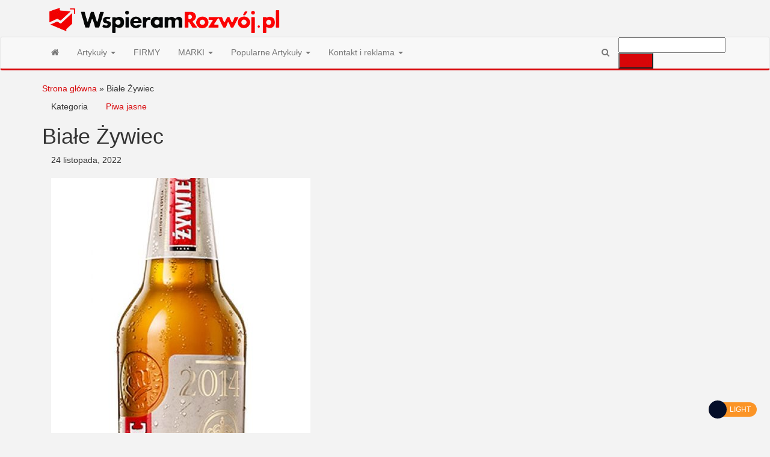

--- FILE ---
content_type: text/css; charset=utf-8
request_url: https://wspieramrozwoj.pl/wp-content/cache/min/1/wp-content/themes/envo-magazine-boxed/style.css?ver=1751978900
body_size: 639
content:
.envo-magazine-boxed{max-width:1170px;margin:15px auto;-webkit-box-shadow:0 0 3px #cacaca;-moz-box-shadow:0 0 3px #cacaca;box-shadow:0 0 3px #cacaca;position:relative}.author-meta{visibility:hidden}a,a:focus,#site-navigation,nav a,.navbar-default .navbar-nav>li>a:focus,.navbar-default .navbar-nav>.open>a,.navbar-default .navbar-nav>.open>a:focus,.navbar-default .navbar-nav>.active>a,.navbar-default .navbar-nav>.active,.navbar-default .navbar-nav>.active>a:focus{color:#d80609}a:active,a:hover{color:#d80609!important}.image{display:none}#pluginSkinLight pluginFontHelvetica{display:none}#searchsubmit,.comments-meta:before,.cat-links a:before,.widget-title h3:before,li.home-icon.front_page_on a,li.home-icon.front_page_on a:hover,.nav>li>a:before,li.home-icon.front_page_on:before,.nav>li.active>a:after,.current-page-parent:after,nav.navigation.pagination .current:before,.dropdown-menu>.active>a,.dropdown-menu>.active>a:hover,.dropdown-menu>.active>a:focus{background-color:#d80609}nav.navigation.pagination .current:before{border-color:#d80609}#top-navigation,.footer-credits{border-top:3px solid #d80609}#site-navigation{box-shadow:none;border-bottom:3px solid;border-top:1px solid #ddd}.site-branding-logo{float:left;max-width:400px}#site-navigation{min-height:50px}.navbar-nav>li>a{max-height:50px;padding-top:15px;padding-bottom:15px;text-transform:none}.nav>li.active>a:after,.current-page-parent:after{bottom:100%}.navbar li.fa:before{top:17px}.inner-wrapper.split-images{margin-bottom:0}.split-images-news-section{margin:-20px}.split-slider,.split-slider .news-thumb,.split-slider .news-text-wrap{transform:none;-webkit-transform:none}.posted-date:before,.cat-links a:before,.cat-links span:before,.tags-links span:before,.comments-meta:before,.widget-title h3:before{-webkit-transform:skewX(0);-ms-transform:skewX(0);transform:skewX(0)}.posted-date,.cat-links a,.cat-links span,.tags-links span{font-style:normal;padding:6px 15px}.comments-meta{font-style:normal;top:0;left:-10px;visibility:hidden}.widget{padding:20px;margin-bottom:30px;-webkit-box-shadow:0 0 15px 0 rgba(50,50,50,.19);-moz-box-shadow:0 0 15px 0 rgba(50,50,50,.19);box-shadow:0 0 3px #cacaca}.widget-title h3{font-style:normal;left:0;font-size:16px;font-weight:400}.section-title a:after{left:0;right:0;bottom:4px;-webkit-transform:skewX(0);-ms-transform:skewX(0);transform:skewX(0)}.section-title a{padding:5px 14px;font-style:normal;left:0;float:right;margin-top:20px;font-size:12px}nav.navigation.pagination .nav-links a:before,nav.navigation.pagination .current:before{-webkit-transform:skewX(0);-ms-transform:skewX(0);transform:skewX(0)}article{clear:none}article.blog-block.col-md-6:nth-of-type(2n-1),article.blog-block.col-md-4:nth-of-type(3n-2){clear:left}.single-entry-summary a,.comment-body a,.textwidget a,.post-excerpt a,.entry-content a,.taxonomy-description a{text-decoration:none}#site-navigation.shrink{width:auto;border-bottom:3px solid}#envo-magazine-two-column-news-2{margin:0 0 30px 0;padding:20px 5px}@media (min-width:768px){.nav>li.active>a:after,.current-page-parent:after,.nav>li>a:before{bottom:100%}}@media (max-width:767px){button.open-panel,button.open-panel:hover{box-shadow:none;top:12px}#site-navigation.shrink{width:100%}}@media (max-width:1200px){#site-navigation.shrink{width:100%}}